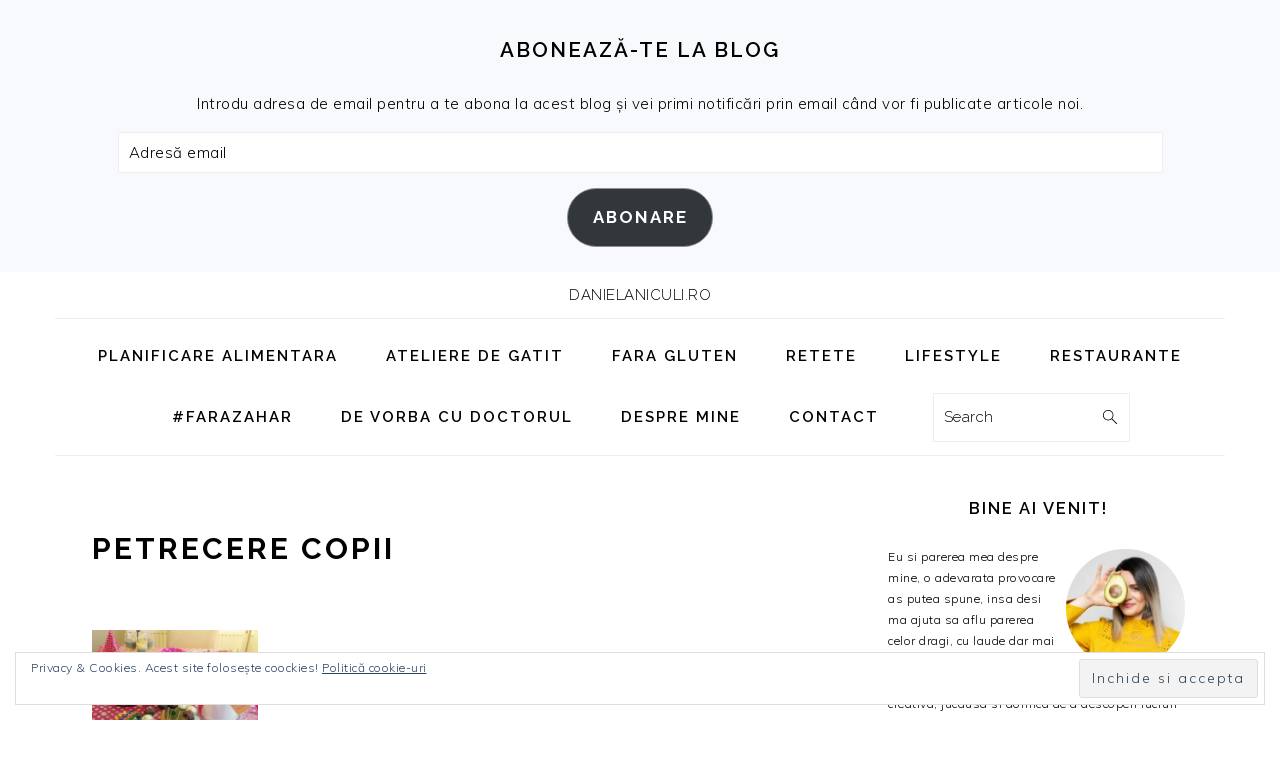

--- FILE ---
content_type: text/html; charset=UTF-8
request_url: https://danielaniculi.ro/tag/petrecere-copii/
body_size: 12245
content:
<!DOCTYPE html>
<html lang="ro-RO">
<head >
<meta charset="UTF-8" />
<meta name="viewport" content="width=device-width, initial-scale=1" />
<meta name='robots' content='index, follow, max-image-preview:large, max-snippet:-1, max-video-preview:-1' />
	<style>img:is([sizes="auto" i], [sizes^="auto," i]) { contain-intrinsic-size: 3000px 1500px }</style>
	
	<!-- This site is optimized with the Yoast SEO plugin v26.8 - https://yoast.com/product/yoast-seo-wordpress/ -->
	<title>petrecere copii Arhive - danielaniculi.ro</title>
	<link rel="canonical" href="https://danielaniculi.ro/tag/petrecere-copii/" />
	<meta property="og:locale" content="ro_RO" />
	<meta property="og:type" content="article" />
	<meta property="og:title" content="petrecere copii Arhive - danielaniculi.ro" />
	<meta property="og:url" content="https://danielaniculi.ro/tag/petrecere-copii/" />
	<meta property="og:site_name" content="danielaniculi.ro" />
	<meta name="twitter:card" content="summary_large_image" />
	<script type="application/ld+json" class="yoast-schema-graph">{"@context":"https://schema.org","@graph":[{"@type":"CollectionPage","@id":"https://danielaniculi.ro/tag/petrecere-copii/","url":"https://danielaniculi.ro/tag/petrecere-copii/","name":"petrecere copii Arhive - danielaniculi.ro","isPartOf":{"@id":"https://danielaniculi.ro/#website"},"primaryImageOfPage":{"@id":"https://danielaniculi.ro/tag/petrecere-copii/#primaryimage"},"image":{"@id":"https://danielaniculi.ro/tag/petrecere-copii/#primaryimage"},"thumbnailUrl":"https://danielaniculi.ro/wp-content/uploads/2016/04/IMG_6608.jpg","breadcrumb":{"@id":"https://danielaniculi.ro/tag/petrecere-copii/#breadcrumb"},"inLanguage":"ro-RO"},{"@type":"ImageObject","inLanguage":"ro-RO","@id":"https://danielaniculi.ro/tag/petrecere-copii/#primaryimage","url":"https://danielaniculi.ro/wp-content/uploads/2016/04/IMG_6608.jpg","contentUrl":"https://danielaniculi.ro/wp-content/uploads/2016/04/IMG_6608.jpg","width":1024,"height":1024,"caption":"petrecere"},{"@type":"BreadcrumbList","@id":"https://danielaniculi.ro/tag/petrecere-copii/#breadcrumb","itemListElement":[{"@type":"ListItem","position":1,"name":"Prima pagină","item":"https://danielaniculi.ro/"},{"@type":"ListItem","position":2,"name":"petrecere copii"}]},{"@type":"WebSite","@id":"https://danielaniculi.ro/#website","url":"https://danielaniculi.ro/","name":"danielaniculi.ro","description":"food for your soul","publisher":{"@id":"https://danielaniculi.ro/#organization"},"potentialAction":[{"@type":"SearchAction","target":{"@type":"EntryPoint","urlTemplate":"https://danielaniculi.ro/?s={search_term_string}"},"query-input":{"@type":"PropertyValueSpecification","valueRequired":true,"valueName":"search_term_string"}}],"inLanguage":"ro-RO"},{"@type":"Organization","@id":"https://danielaniculi.ro/#organization","name":"SC FOOD FOR YOUR SOUL SRL","url":"https://danielaniculi.ro/","logo":{"@type":"ImageObject","inLanguage":"ro-RO","@id":"https://danielaniculi.ro/#/schema/logo/image/","url":"https://danielaniculi.ro/wp-content/uploads/2017/11/400dpiLogo.png","contentUrl":"https://danielaniculi.ro/wp-content/uploads/2017/11/400dpiLogo.png","width":1695,"height":1024,"caption":"SC FOOD FOR YOUR SOUL SRL"},"image":{"@id":"https://danielaniculi.ro/#/schema/logo/image/"},"sameAs":["https://www.facebook.com/pages/Food-for-your-soul/1569029856707306","https://www.instagram.com/daniela_niculi_foodforyoursoul/"]}]}</script>
	<!-- / Yoast SEO plugin. -->


<link rel='dns-prefetch' href='//stats.wp.com' />
<link rel='dns-prefetch' href='//fonts.googleapis.com' />
<link rel='dns-prefetch' href='//widgets.wp.com' />
<link rel='dns-prefetch' href='//s0.wp.com' />
<link rel='dns-prefetch' href='//0.gravatar.com' />
<link rel='dns-prefetch' href='//1.gravatar.com' />
<link rel='dns-prefetch' href='//2.gravatar.com' />
<link rel="alternate" type="application/rss+xml" title="danielaniculi.ro &raquo; Flux" href="https://danielaniculi.ro/feed/" />
<link rel="alternate" type="application/rss+xml" title="danielaniculi.ro &raquo; Flux comentarii" href="https://danielaniculi.ro/comments/feed/" />
<link rel="alternate" type="application/rss+xml" title="danielaniculi.ro &raquo; Flux etichetă petrecere copii" href="https://danielaniculi.ro/tag/petrecere-copii/feed/" />
		<!-- This site uses the Google Analytics by ExactMetrics plugin v8.11.1 - Using Analytics tracking - https://www.exactmetrics.com/ -->
							<script src="//www.googletagmanager.com/gtag/js?id=G-G24TWSPYRV"  data-cfasync="false" data-wpfc-render="false" type="text/javascript" async></script>
			<script data-cfasync="false" data-wpfc-render="false" type="text/javascript">
				var em_version = '8.11.1';
				var em_track_user = true;
				var em_no_track_reason = '';
								var ExactMetricsDefaultLocations = {"page_location":"https:\/\/danielaniculi.ro\/tag\/petrecere-copii\/"};
								if ( typeof ExactMetricsPrivacyGuardFilter === 'function' ) {
					var ExactMetricsLocations = (typeof ExactMetricsExcludeQuery === 'object') ? ExactMetricsPrivacyGuardFilter( ExactMetricsExcludeQuery ) : ExactMetricsPrivacyGuardFilter( ExactMetricsDefaultLocations );
				} else {
					var ExactMetricsLocations = (typeof ExactMetricsExcludeQuery === 'object') ? ExactMetricsExcludeQuery : ExactMetricsDefaultLocations;
				}

								var disableStrs = [
										'ga-disable-G-G24TWSPYRV',
									];

				/* Function to detect opted out users */
				function __gtagTrackerIsOptedOut() {
					for (var index = 0; index < disableStrs.length; index++) {
						if (document.cookie.indexOf(disableStrs[index] + '=true') > -1) {
							return true;
						}
					}

					return false;
				}

				/* Disable tracking if the opt-out cookie exists. */
				if (__gtagTrackerIsOptedOut()) {
					for (var index = 0; index < disableStrs.length; index++) {
						window[disableStrs[index]] = true;
					}
				}

				/* Opt-out function */
				function __gtagTrackerOptout() {
					for (var index = 0; index < disableStrs.length; index++) {
						document.cookie = disableStrs[index] + '=true; expires=Thu, 31 Dec 2099 23:59:59 UTC; path=/';
						window[disableStrs[index]] = true;
					}
				}

				if ('undefined' === typeof gaOptout) {
					function gaOptout() {
						__gtagTrackerOptout();
					}
				}
								window.dataLayer = window.dataLayer || [];

				window.ExactMetricsDualTracker = {
					helpers: {},
					trackers: {},
				};
				if (em_track_user) {
					function __gtagDataLayer() {
						dataLayer.push(arguments);
					}

					function __gtagTracker(type, name, parameters) {
						if (!parameters) {
							parameters = {};
						}

						if (parameters.send_to) {
							__gtagDataLayer.apply(null, arguments);
							return;
						}

						if (type === 'event') {
														parameters.send_to = exactmetrics_frontend.v4_id;
							var hookName = name;
							if (typeof parameters['event_category'] !== 'undefined') {
								hookName = parameters['event_category'] + ':' + name;
							}

							if (typeof ExactMetricsDualTracker.trackers[hookName] !== 'undefined') {
								ExactMetricsDualTracker.trackers[hookName](parameters);
							} else {
								__gtagDataLayer('event', name, parameters);
							}
							
						} else {
							__gtagDataLayer.apply(null, arguments);
						}
					}

					__gtagTracker('js', new Date());
					__gtagTracker('set', {
						'developer_id.dNDMyYj': true,
											});
					if ( ExactMetricsLocations.page_location ) {
						__gtagTracker('set', ExactMetricsLocations);
					}
										__gtagTracker('config', 'G-G24TWSPYRV', {"forceSSL":"true"} );
										window.gtag = __gtagTracker;										(function () {
						/* https://developers.google.com/analytics/devguides/collection/analyticsjs/ */
						/* ga and __gaTracker compatibility shim. */
						var noopfn = function () {
							return null;
						};
						var newtracker = function () {
							return new Tracker();
						};
						var Tracker = function () {
							return null;
						};
						var p = Tracker.prototype;
						p.get = noopfn;
						p.set = noopfn;
						p.send = function () {
							var args = Array.prototype.slice.call(arguments);
							args.unshift('send');
							__gaTracker.apply(null, args);
						};
						var __gaTracker = function () {
							var len = arguments.length;
							if (len === 0) {
								return;
							}
							var f = arguments[len - 1];
							if (typeof f !== 'object' || f === null || typeof f.hitCallback !== 'function') {
								if ('send' === arguments[0]) {
									var hitConverted, hitObject = false, action;
									if ('event' === arguments[1]) {
										if ('undefined' !== typeof arguments[3]) {
											hitObject = {
												'eventAction': arguments[3],
												'eventCategory': arguments[2],
												'eventLabel': arguments[4],
												'value': arguments[5] ? arguments[5] : 1,
											}
										}
									}
									if ('pageview' === arguments[1]) {
										if ('undefined' !== typeof arguments[2]) {
											hitObject = {
												'eventAction': 'page_view',
												'page_path': arguments[2],
											}
										}
									}
									if (typeof arguments[2] === 'object') {
										hitObject = arguments[2];
									}
									if (typeof arguments[5] === 'object') {
										Object.assign(hitObject, arguments[5]);
									}
									if ('undefined' !== typeof arguments[1].hitType) {
										hitObject = arguments[1];
										if ('pageview' === hitObject.hitType) {
											hitObject.eventAction = 'page_view';
										}
									}
									if (hitObject) {
										action = 'timing' === arguments[1].hitType ? 'timing_complete' : hitObject.eventAction;
										hitConverted = mapArgs(hitObject);
										__gtagTracker('event', action, hitConverted);
									}
								}
								return;
							}

							function mapArgs(args) {
								var arg, hit = {};
								var gaMap = {
									'eventCategory': 'event_category',
									'eventAction': 'event_action',
									'eventLabel': 'event_label',
									'eventValue': 'event_value',
									'nonInteraction': 'non_interaction',
									'timingCategory': 'event_category',
									'timingVar': 'name',
									'timingValue': 'value',
									'timingLabel': 'event_label',
									'page': 'page_path',
									'location': 'page_location',
									'title': 'page_title',
									'referrer' : 'page_referrer',
								};
								for (arg in args) {
																		if (!(!args.hasOwnProperty(arg) || !gaMap.hasOwnProperty(arg))) {
										hit[gaMap[arg]] = args[arg];
									} else {
										hit[arg] = args[arg];
									}
								}
								return hit;
							}

							try {
								f.hitCallback();
							} catch (ex) {
							}
						};
						__gaTracker.create = newtracker;
						__gaTracker.getByName = newtracker;
						__gaTracker.getAll = function () {
							return [];
						};
						__gaTracker.remove = noopfn;
						__gaTracker.loaded = true;
						window['__gaTracker'] = __gaTracker;
					})();
									} else {
										console.log("");
					(function () {
						function __gtagTracker() {
							return null;
						}

						window['__gtagTracker'] = __gtagTracker;
						window['gtag'] = __gtagTracker;
					})();
									}
			</script>
							<!-- / Google Analytics by ExactMetrics -->
		
<link rel='stylesheet' id='foodie-pro-theme-css' href='https://danielaniculi.ro/wp-content/themes/foodie-pro/style.css?ver=4.4.0' type='text/css' media='all' />
<style id='foodie-pro-theme-inline-css' type='text/css'>
.button, button, .enews-widget input[type="submit"], a.more-link, .more-from-category a, .sidebar .button, .sidebar .more-from-category a{background:#efefef;}.button, button, .enews-widget input[type="submit"], a.more-link, .more-from-category a{border-color:#919191;color:#000000;}.button:hover, button:hover, .enews-widget input[type="submit"]:hover, a.more-link:hover, .more-from-category a:hover{background:#bfbfbf;}body, .site-description, .sidebar .featured-content .entry-title{font-family:"Muli","Helvetica Neue",sans-serif;font-size:15px;}.genesis-nav-menu{font-family:"Raleway","Helvetica Neue",sans-serif;font-weight:600;}h1, h2, h3, h4, h5, h6, .site-title, .entry-title, .widgettitle{font-family:"Raleway","Helvetica Neue",sans-serif;}.entry-title{font-family:"Raleway","Helvetica Neue",sans-serif;}.button, .button-secondary, button, input[type="button"], input[type="reset"], input[type="submit"], a.more-link, .more-from-category a{font-family:"Raleway","Helvetica Neue",sans-serif;}
</style>
<link rel='stylesheet' id='wp-block-library-css' href='https://danielaniculi.ro/wp-includes/css/dist/block-library/style.min.css?ver=6.8.3' type='text/css' media='all' />
<style id='classic-theme-styles-inline-css' type='text/css'>
/*! This file is auto-generated */
.wp-block-button__link{color:#fff;background-color:#32373c;border-radius:9999px;box-shadow:none;text-decoration:none;padding:calc(.667em + 2px) calc(1.333em + 2px);font-size:1.125em}.wp-block-file__button{background:#32373c;color:#fff;text-decoration:none}
</style>
<link rel='stylesheet' id='mediaelement-css' href='https://danielaniculi.ro/wp-includes/js/mediaelement/mediaelementplayer-legacy.min.css?ver=4.2.17' type='text/css' media='all' />
<link rel='stylesheet' id='wp-mediaelement-css' href='https://danielaniculi.ro/wp-includes/js/mediaelement/wp-mediaelement.min.css?ver=6.8.3' type='text/css' media='all' />
<style id='jetpack-sharing-buttons-style-inline-css' type='text/css'>
.jetpack-sharing-buttons__services-list{display:flex;flex-direction:row;flex-wrap:wrap;gap:0;list-style-type:none;margin:5px;padding:0}.jetpack-sharing-buttons__services-list.has-small-icon-size{font-size:12px}.jetpack-sharing-buttons__services-list.has-normal-icon-size{font-size:16px}.jetpack-sharing-buttons__services-list.has-large-icon-size{font-size:24px}.jetpack-sharing-buttons__services-list.has-huge-icon-size{font-size:36px}@media print{.jetpack-sharing-buttons__services-list{display:none!important}}.editor-styles-wrapper .wp-block-jetpack-sharing-buttons{gap:0;padding-inline-start:0}ul.jetpack-sharing-buttons__services-list.has-background{padding:1.25em 2.375em}
</style>
<style id='global-styles-inline-css' type='text/css'>
:root{--wp--preset--aspect-ratio--square: 1;--wp--preset--aspect-ratio--4-3: 4/3;--wp--preset--aspect-ratio--3-4: 3/4;--wp--preset--aspect-ratio--3-2: 3/2;--wp--preset--aspect-ratio--2-3: 2/3;--wp--preset--aspect-ratio--16-9: 16/9;--wp--preset--aspect-ratio--9-16: 9/16;--wp--preset--color--black: #000000;--wp--preset--color--cyan-bluish-gray: #abb8c3;--wp--preset--color--white: #ffffff;--wp--preset--color--pale-pink: #f78da7;--wp--preset--color--vivid-red: #cf2e2e;--wp--preset--color--luminous-vivid-orange: #ff6900;--wp--preset--color--luminous-vivid-amber: #fcb900;--wp--preset--color--light-green-cyan: #7bdcb5;--wp--preset--color--vivid-green-cyan: #00d084;--wp--preset--color--pale-cyan-blue: #8ed1fc;--wp--preset--color--vivid-cyan-blue: #0693e3;--wp--preset--color--vivid-purple: #9b51e0;--wp--preset--gradient--vivid-cyan-blue-to-vivid-purple: linear-gradient(135deg,rgba(6,147,227,1) 0%,rgb(155,81,224) 100%);--wp--preset--gradient--light-green-cyan-to-vivid-green-cyan: linear-gradient(135deg,rgb(122,220,180) 0%,rgb(0,208,130) 100%);--wp--preset--gradient--luminous-vivid-amber-to-luminous-vivid-orange: linear-gradient(135deg,rgba(252,185,0,1) 0%,rgba(255,105,0,1) 100%);--wp--preset--gradient--luminous-vivid-orange-to-vivid-red: linear-gradient(135deg,rgba(255,105,0,1) 0%,rgb(207,46,46) 100%);--wp--preset--gradient--very-light-gray-to-cyan-bluish-gray: linear-gradient(135deg,rgb(238,238,238) 0%,rgb(169,184,195) 100%);--wp--preset--gradient--cool-to-warm-spectrum: linear-gradient(135deg,rgb(74,234,220) 0%,rgb(151,120,209) 20%,rgb(207,42,186) 40%,rgb(238,44,130) 60%,rgb(251,105,98) 80%,rgb(254,248,76) 100%);--wp--preset--gradient--blush-light-purple: linear-gradient(135deg,rgb(255,206,236) 0%,rgb(152,150,240) 100%);--wp--preset--gradient--blush-bordeaux: linear-gradient(135deg,rgb(254,205,165) 0%,rgb(254,45,45) 50%,rgb(107,0,62) 100%);--wp--preset--gradient--luminous-dusk: linear-gradient(135deg,rgb(255,203,112) 0%,rgb(199,81,192) 50%,rgb(65,88,208) 100%);--wp--preset--gradient--pale-ocean: linear-gradient(135deg,rgb(255,245,203) 0%,rgb(182,227,212) 50%,rgb(51,167,181) 100%);--wp--preset--gradient--electric-grass: linear-gradient(135deg,rgb(202,248,128) 0%,rgb(113,206,126) 100%);--wp--preset--gradient--midnight: linear-gradient(135deg,rgb(2,3,129) 0%,rgb(40,116,252) 100%);--wp--preset--font-size--small: 13px;--wp--preset--font-size--medium: 20px;--wp--preset--font-size--large: 36px;--wp--preset--font-size--x-large: 42px;--wp--preset--spacing--20: 0.44rem;--wp--preset--spacing--30: 0.67rem;--wp--preset--spacing--40: 1rem;--wp--preset--spacing--50: 1.5rem;--wp--preset--spacing--60: 2.25rem;--wp--preset--spacing--70: 3.38rem;--wp--preset--spacing--80: 5.06rem;--wp--preset--shadow--natural: 6px 6px 9px rgba(0, 0, 0, 0.2);--wp--preset--shadow--deep: 12px 12px 50px rgba(0, 0, 0, 0.4);--wp--preset--shadow--sharp: 6px 6px 0px rgba(0, 0, 0, 0.2);--wp--preset--shadow--outlined: 6px 6px 0px -3px rgba(255, 255, 255, 1), 6px 6px rgba(0, 0, 0, 1);--wp--preset--shadow--crisp: 6px 6px 0px rgba(0, 0, 0, 1);}:where(.is-layout-flex){gap: 0.5em;}:where(.is-layout-grid){gap: 0.5em;}body .is-layout-flex{display: flex;}.is-layout-flex{flex-wrap: wrap;align-items: center;}.is-layout-flex > :is(*, div){margin: 0;}body .is-layout-grid{display: grid;}.is-layout-grid > :is(*, div){margin: 0;}:where(.wp-block-columns.is-layout-flex){gap: 2em;}:where(.wp-block-columns.is-layout-grid){gap: 2em;}:where(.wp-block-post-template.is-layout-flex){gap: 1.25em;}:where(.wp-block-post-template.is-layout-grid){gap: 1.25em;}.has-black-color{color: var(--wp--preset--color--black) !important;}.has-cyan-bluish-gray-color{color: var(--wp--preset--color--cyan-bluish-gray) !important;}.has-white-color{color: var(--wp--preset--color--white) !important;}.has-pale-pink-color{color: var(--wp--preset--color--pale-pink) !important;}.has-vivid-red-color{color: var(--wp--preset--color--vivid-red) !important;}.has-luminous-vivid-orange-color{color: var(--wp--preset--color--luminous-vivid-orange) !important;}.has-luminous-vivid-amber-color{color: var(--wp--preset--color--luminous-vivid-amber) !important;}.has-light-green-cyan-color{color: var(--wp--preset--color--light-green-cyan) !important;}.has-vivid-green-cyan-color{color: var(--wp--preset--color--vivid-green-cyan) !important;}.has-pale-cyan-blue-color{color: var(--wp--preset--color--pale-cyan-blue) !important;}.has-vivid-cyan-blue-color{color: var(--wp--preset--color--vivid-cyan-blue) !important;}.has-vivid-purple-color{color: var(--wp--preset--color--vivid-purple) !important;}.has-black-background-color{background-color: var(--wp--preset--color--black) !important;}.has-cyan-bluish-gray-background-color{background-color: var(--wp--preset--color--cyan-bluish-gray) !important;}.has-white-background-color{background-color: var(--wp--preset--color--white) !important;}.has-pale-pink-background-color{background-color: var(--wp--preset--color--pale-pink) !important;}.has-vivid-red-background-color{background-color: var(--wp--preset--color--vivid-red) !important;}.has-luminous-vivid-orange-background-color{background-color: var(--wp--preset--color--luminous-vivid-orange) !important;}.has-luminous-vivid-amber-background-color{background-color: var(--wp--preset--color--luminous-vivid-amber) !important;}.has-light-green-cyan-background-color{background-color: var(--wp--preset--color--light-green-cyan) !important;}.has-vivid-green-cyan-background-color{background-color: var(--wp--preset--color--vivid-green-cyan) !important;}.has-pale-cyan-blue-background-color{background-color: var(--wp--preset--color--pale-cyan-blue) !important;}.has-vivid-cyan-blue-background-color{background-color: var(--wp--preset--color--vivid-cyan-blue) !important;}.has-vivid-purple-background-color{background-color: var(--wp--preset--color--vivid-purple) !important;}.has-black-border-color{border-color: var(--wp--preset--color--black) !important;}.has-cyan-bluish-gray-border-color{border-color: var(--wp--preset--color--cyan-bluish-gray) !important;}.has-white-border-color{border-color: var(--wp--preset--color--white) !important;}.has-pale-pink-border-color{border-color: var(--wp--preset--color--pale-pink) !important;}.has-vivid-red-border-color{border-color: var(--wp--preset--color--vivid-red) !important;}.has-luminous-vivid-orange-border-color{border-color: var(--wp--preset--color--luminous-vivid-orange) !important;}.has-luminous-vivid-amber-border-color{border-color: var(--wp--preset--color--luminous-vivid-amber) !important;}.has-light-green-cyan-border-color{border-color: var(--wp--preset--color--light-green-cyan) !important;}.has-vivid-green-cyan-border-color{border-color: var(--wp--preset--color--vivid-green-cyan) !important;}.has-pale-cyan-blue-border-color{border-color: var(--wp--preset--color--pale-cyan-blue) !important;}.has-vivid-cyan-blue-border-color{border-color: var(--wp--preset--color--vivid-cyan-blue) !important;}.has-vivid-purple-border-color{border-color: var(--wp--preset--color--vivid-purple) !important;}.has-vivid-cyan-blue-to-vivid-purple-gradient-background{background: var(--wp--preset--gradient--vivid-cyan-blue-to-vivid-purple) !important;}.has-light-green-cyan-to-vivid-green-cyan-gradient-background{background: var(--wp--preset--gradient--light-green-cyan-to-vivid-green-cyan) !important;}.has-luminous-vivid-amber-to-luminous-vivid-orange-gradient-background{background: var(--wp--preset--gradient--luminous-vivid-amber-to-luminous-vivid-orange) !important;}.has-luminous-vivid-orange-to-vivid-red-gradient-background{background: var(--wp--preset--gradient--luminous-vivid-orange-to-vivid-red) !important;}.has-very-light-gray-to-cyan-bluish-gray-gradient-background{background: var(--wp--preset--gradient--very-light-gray-to-cyan-bluish-gray) !important;}.has-cool-to-warm-spectrum-gradient-background{background: var(--wp--preset--gradient--cool-to-warm-spectrum) !important;}.has-blush-light-purple-gradient-background{background: var(--wp--preset--gradient--blush-light-purple) !important;}.has-blush-bordeaux-gradient-background{background: var(--wp--preset--gradient--blush-bordeaux) !important;}.has-luminous-dusk-gradient-background{background: var(--wp--preset--gradient--luminous-dusk) !important;}.has-pale-ocean-gradient-background{background: var(--wp--preset--gradient--pale-ocean) !important;}.has-electric-grass-gradient-background{background: var(--wp--preset--gradient--electric-grass) !important;}.has-midnight-gradient-background{background: var(--wp--preset--gradient--midnight) !important;}.has-small-font-size{font-size: var(--wp--preset--font-size--small) !important;}.has-medium-font-size{font-size: var(--wp--preset--font-size--medium) !important;}.has-large-font-size{font-size: var(--wp--preset--font-size--large) !important;}.has-x-large-font-size{font-size: var(--wp--preset--font-size--x-large) !important;}
:where(.wp-block-post-template.is-layout-flex){gap: 1.25em;}:where(.wp-block-post-template.is-layout-grid){gap: 1.25em;}
:where(.wp-block-columns.is-layout-flex){gap: 2em;}:where(.wp-block-columns.is-layout-grid){gap: 2em;}
:root :where(.wp-block-pullquote){font-size: 1.5em;line-height: 1.6;}
</style>
<link rel='stylesheet' id='google-fonts-css' href='//fonts.googleapis.com/css?family=Muli%3Aregular%2Citalic%2C300%2C300italic%7CRaleway%3Aregular%2C700%2C200%2C300%2C600%2C900%26subset%3Dlatin%2C&#038;ver=4.4.0&#038;display=swap' type='text/css' media='all' />
<link rel='stylesheet' id='jetpack_likes-css' href='https://danielaniculi.ro/wp-content/plugins/jetpack/modules/likes/style.css?ver=15.4' type='text/css' media='all' />
<link rel='stylesheet' id='simple-social-icons-font-css' href='https://danielaniculi.ro/wp-content/plugins/simple-social-icons/css/style.css?ver=4.0.0' type='text/css' media='all' />
<link rel='stylesheet' id='jetpack-subscriptions-css' href='https://danielaniculi.ro/wp-content/plugins/jetpack/_inc/build/subscriptions/subscriptions.min.css?ver=15.4' type='text/css' media='all' />
<link rel='stylesheet' id='wp-featherlight-css' href='https://danielaniculi.ro/wp-content/plugins/wp-featherlight/css/wp-featherlight.min.css?ver=1.3.4' type='text/css' media='all' />
<script type="text/javascript" src="https://danielaniculi.ro/wp-content/plugins/google-analytics-dashboard-for-wp/assets/js/frontend-gtag.min.js?ver=8.11.1" id="exactmetrics-frontend-script-js" async="async" data-wp-strategy="async"></script>
<script data-cfasync="false" data-wpfc-render="false" type="text/javascript" id='exactmetrics-frontend-script-js-extra'>/* <![CDATA[ */
var exactmetrics_frontend = {"js_events_tracking":"true","download_extensions":"zip,mp3,mpeg,pdf,docx,pptx,xlsx,rar","inbound_paths":"[{\"path\":\"\\\/go\\\/\",\"label\":\"affiliate\"},{\"path\":\"\\\/recommend\\\/\",\"label\":\"affiliate\"}]","home_url":"https:\/\/danielaniculi.ro","hash_tracking":"false","v4_id":"G-G24TWSPYRV"};/* ]]> */
</script>
<script type="text/javascript" src="https://danielaniculi.ro/wp-includes/js/jquery/jquery.min.js?ver=3.7.1" id="jquery-core-js"></script>
<script type="text/javascript" src="https://danielaniculi.ro/wp-includes/js/jquery/jquery-migrate.min.js?ver=3.4.1" id="jquery-migrate-js"></script>
<link rel="https://api.w.org/" href="https://danielaniculi.ro/wp-json/" /><link rel="alternate" title="JSON" type="application/json" href="https://danielaniculi.ro/wp-json/wp/v2/tags/1321" /><link rel="EditURI" type="application/rsd+xml" title="RSD" href="https://danielaniculi.ro/xmlrpc.php?rsd" />
<meta name="generator" content="WordPress 6.8.3" />
	<style>img#wpstats{display:none}</style>
		<link rel="icon" href="https://danielaniculi.ro/wp-content/uploads/2022/01/cropped-1611Logo-32x32.png" sizes="32x32" />
<link rel="icon" href="https://danielaniculi.ro/wp-content/uploads/2022/01/cropped-1611Logo-192x192.png" sizes="192x192" />
<link rel="apple-touch-icon" href="https://danielaniculi.ro/wp-content/uploads/2022/01/cropped-1611Logo-180x180.png" />
<meta name="msapplication-TileImage" content="https://danielaniculi.ro/wp-content/uploads/2022/01/cropped-1611Logo-270x270.png" />
</head>
<body class="archive tag tag-petrecere-copii tag-1321 wp-theme-genesis wp-child-theme-foodie-pro wp-featherlight-captions custom-header header-full-width content-sidebar genesis-breadcrumbs-hidden genesis-footer-widgets-visible foodie-pro"><div id="before-header" class="before-header"><section id="blog_subscription-21" class="widget widget_blog_subscription jetpack_subscription_widget"><div class="widget-wrap"><h3 class="widgettitle widget-title">Abonează-te la blog</h3>

			<div class="wp-block-jetpack-subscriptions__container">
			<form action="#" method="post" accept-charset="utf-8" id="subscribe-blog-blog_subscription-21"
				data-blog="109198580"
				data-post_access_level="everybody" >
									<div id="subscribe-text"><p>Introdu adresa de email pentru a te abona la acest blog și vei primi notificări prin email când vor fi publicate articole noi.</p>
</div>
										<p id="subscribe-email">
						<label id="jetpack-subscribe-label"
							class="screen-reader-text"
							for="subscribe-field-blog_subscription-21">
							Adresă email						</label>
						<input type="email" name="email" autocomplete="email" required="required"
																					value=""
							id="subscribe-field-blog_subscription-21"
							placeholder="Adresă email"
						/>
					</p>

					<p id="subscribe-submit"
											>
						<input type="hidden" name="action" value="subscribe"/>
						<input type="hidden" name="source" value="https://danielaniculi.ro/tag/petrecere-copii/"/>
						<input type="hidden" name="sub-type" value="widget"/>
						<input type="hidden" name="redirect_fragment" value="subscribe-blog-blog_subscription-21"/>
						<input type="hidden" id="_wpnonce" name="_wpnonce" value="aa46de5612" /><input type="hidden" name="_wp_http_referer" value="/tag/petrecere-copii/" />						<button type="submit"
															class="wp-block-button__link"
																					name="jetpack_subscriptions_widget"
						>
							Abonare						</button>
					</p>
							</form>
						</div>
			
</div></section>
</div> <!-- end .before-header --><div class="site-container"><ul class="genesis-skip-link"><li><a href="#genesis-nav-primary" class="screen-reader-shortcut"> Skip to primary navigation</a></li><li><a href="#genesis-content" class="screen-reader-shortcut"> Skip to main content</a></li><li><a href="#genesis-sidebar-primary" class="screen-reader-shortcut"> Skip to primary sidebar</a></li><li><a href="#genesis-footer-widgets" class="screen-reader-shortcut"> Skip to footer</a></li></ul><header class="site-header"><div class="wrap"><div class="title-area"><div class="site-title"><a href="https://danielaniculi.ro/">danielaniculi.ro</a></div></div></div></header><nav class="nav-primary" aria-label="Main" id="genesis-nav-primary"><div class="wrap"><ul id="menu-ffys2" class="menu genesis-nav-menu menu-primary"><li id="menu-item-17550" class="menu-item menu-item-type-taxonomy menu-item-object-category menu-item-17550"><a href="https://danielaniculi.ro/category/planificare-alimentara/"><span >PLANIFICARE ALIMENTARA</span></a></li>
<li id="menu-item-14162" class="menu-item menu-item-type-taxonomy menu-item-object-category menu-item-14162"><a href="https://danielaniculi.ro/category/ateliere-de-gatit/"><span >ATELIERE DE GATIT</span></a></li>
<li id="menu-item-16302" class="menu-item menu-item-type-taxonomy menu-item-object-category menu-item-16302"><a href="https://danielaniculi.ro/category/retete-fara-gluten/"><span >FARA GLUTEN</span></a></li>
<li id="menu-item-12490" class="menu-item menu-item-type-post_type menu-item-object-page menu-item-has-children menu-item-12490"><a href="https://danielaniculi.ro/recipes/"><span >RETETE</span></a>
<ul class="sub-menu">
	<li id="menu-item-8864" class="menu-item menu-item-type-taxonomy menu-item-object-category menu-item-8864"><a href="https://danielaniculi.ro/category/lunchbox-ideas-tucemanancilabirou/"><span >#TUCEMANANCILABIROU</span></a></li>
	<li id="menu-item-11221" class="menu-item menu-item-type-taxonomy menu-item-object-category menu-item-11221"><a href="https://danielaniculi.ro/category/30-de-minute/"><span >30 DE MINUTE</span></a></li>
	<li id="menu-item-8858" class="menu-item menu-item-type-taxonomy menu-item-object-category menu-item-8858"><a href="https://danielaniculi.ro/category/aperitive/"><span >ANTREURI</span></a></li>
	<li id="menu-item-8859" class="menu-item menu-item-type-taxonomy menu-item-object-category menu-item-8859"><a href="https://danielaniculi.ro/category/retete-mic-dejun/"><span >MIC DEJUN</span></a></li>
	<li id="menu-item-8860" class="menu-item menu-item-type-taxonomy menu-item-object-category menu-item-8860"><a href="https://danielaniculi.ro/category/deserturi/"><span >DESERT</span></a></li>
	<li id="menu-item-8861" class="menu-item menu-item-type-taxonomy menu-item-object-category menu-item-8861"><a href="https://danielaniculi.ro/category/bauturi/"><span >BAUTURI</span></a></li>
	<li id="menu-item-8862" class="menu-item menu-item-type-taxonomy menu-item-object-category menu-item-8862"><a href="https://danielaniculi.ro/category/peste-si-fructe-de-mare/"><span >PESTE &#038; FRUCTE DE MARE</span></a></li>
	<li id="menu-item-8863" class="menu-item menu-item-type-taxonomy menu-item-object-category menu-item-8863"><a href="https://danielaniculi.ro/category/low-carb/"><span >LOW CARB</span></a></li>
	<li id="menu-item-8865" class="menu-item menu-item-type-taxonomy menu-item-object-category menu-item-8865"><a href="https://danielaniculi.ro/category/main/"><span >FELURI PRINCIPALE</span></a></li>
	<li id="menu-item-8866" class="menu-item menu-item-type-taxonomy menu-item-object-category menu-item-8866"><a href="https://danielaniculi.ro/category/retete-raw-vegan/"><span >VEGAN</span></a></li>
	<li id="menu-item-8867" class="menu-item menu-item-type-taxonomy menu-item-object-category menu-item-8867"><a href="https://danielaniculi.ro/category/salate/"><span >SALATE</span></a></li>
	<li id="menu-item-8869" class="menu-item menu-item-type-taxonomy menu-item-object-category menu-item-8869"><a href="https://danielaniculi.ro/category/supe/"><span >SUPE &#038; CIORBE</span></a></li>
</ul>
</li>
<li id="menu-item-4384" class="menu-item menu-item-type-taxonomy menu-item-object-category menu-item-4384"><a href="https://danielaniculi.ro/category/lifestyle/"><span >LIFESTYLE</span></a></li>
<li id="menu-item-8911" class="menu-item menu-item-type-taxonomy menu-item-object-category menu-item-8911"><a href="https://danielaniculi.ro/category/restaurants/"><span >RESTAURANTE</span></a></li>
<li id="menu-item-10507" class="menu-item menu-item-type-taxonomy menu-item-object-category menu-item-10507"><a href="https://danielaniculi.ro/category/jurnal-dieta-fara-zahar/" title="JURNAL FĂRĂ ZAHĂR ADĂUGAT"><span >#FARAZAHAR</span></a></li>
<li id="menu-item-15801" class="menu-item menu-item-type-taxonomy menu-item-object-category menu-item-15801"><a href="https://danielaniculi.ro/category/de-vorba-cu-doctorul/"><span >DE VORBA CU DOCTORUL</span></a></li>
<li id="menu-item-4380" class="menu-item menu-item-type-post_type menu-item-object-page menu-item-4380"><a href="https://danielaniculi.ro/despre-mine-2/"><span >DESPRE MINE</span></a></li>
<li id="menu-item-9016" class="menu-item menu-item-type-post_type menu-item-object-page menu-item-9016"><a href="https://danielaniculi.ro/despre-mine-2/contact-daniela-niculi/"><span >CONTACT</span></a></li>
<li id="foodie-search" class="foodie-search menu-item"><form class="search-form" method="get" action="https://danielaniculi.ro/" role="search"><label class="search-form-label screen-reader-text" for="searchform-1">Search</label><input class="search-form-input" type="search" name="s" id="searchform-1" placeholder="Search"><input class="search-form-submit" type="submit" value="Căutare"><meta content="https://danielaniculi.ro/?s={s}"></form></li></ul></div></nav><div class="site-inner"><div class="content-sidebar-wrap"><main class="content" id="genesis-content"><div class="archive-description taxonomy-archive-description taxonomy-description"><h1 class="archive-title">petrecere copii</h1></div><article class="simple-grid one-fourth odd first post-5822 post type-post status-publish format-standard has-post-thumbnail category-acasa category-lifestyle tag-accesorii-petrecere tag-cum-sa-organizezi-o-zi-de-nastere-acasa tag-flori-vesele tag-idei-organizare-peterecere tag-idei-petrecere-fetite tag-organizeaza-petrecerea-copilului-acasa tag-petrecere-copii tag-petrecerea-copilului-tau entry" aria-label="Cum sa organizezi acasa o super petrecere pentru copilul tau?"><header class="entry-header"><a class="entry-image-link" href="https://danielaniculi.ro/2016/04/24/cum-sa-organizezi-acasa-o-super-petrecere-pentru-copilul-tau/" aria-hidden="true" tabindex="-1"><img width="340" height="450" src="https://danielaniculi.ro/wp-content/uploads/2016/04/IMG_6608-340x450.jpg" class="post-image entry-image" alt="petrecere" decoding="async" srcset="https://danielaniculi.ro/wp-content/uploads/2016/04/IMG_6608-340x450.jpg 340w, https://danielaniculi.ro/wp-content/uploads/2016/04/IMG_6608-680x900.jpg 680w" sizes="(max-width: 340px) 100vw, 340px" /></a><h2 class="entry-title"><a class="entry-title-link" rel="bookmark" href="https://danielaniculi.ro/2016/04/24/cum-sa-organizezi-acasa-o-super-petrecere-pentru-copilul-tau/">Cum sa organizezi acasa o super petrecere pentru copilul tau?</a></h2>
</header><div class="entry-content"></div><footer class="entry-footer"></footer></article></main><aside class="sidebar sidebar-primary widget-area" role="complementary" aria-label="Bara principală" id="genesis-sidebar-primary"><h2 class="genesis-sidebar-title screen-reader-text">Bara principală</h2><section id="user-profile-2" class="widget user-profile"><div class="widget-wrap"><h3 class="widgettitle widget-title">Bine ai venit!</h3>
<p><span class="alignright"><img alt='' src='https://secure.gravatar.com/avatar/6f211a88660d633cde142f22e259365c48b6427e97850c09cca48cfcceeb80e3?s=125&#038;d=mm&#038;r=g' srcset='https://secure.gravatar.com/avatar/6f211a88660d633cde142f22e259365c48b6427e97850c09cca48cfcceeb80e3?s=250&#038;d=mm&#038;r=g 2x' class='avatar avatar-125 photo' height='125' width='125' loading='lazy' decoding='async'/></span>Eu si parerea mea despre mine, o adevarata provocare as putea spune, insa desi ma ajuta sa aflu parerea celor dragi, cu laude dar mai ales critici, am sa spun in cuvinte simple, ca sunt in ton cu acest blog, creativa, jucausa si dornica de a descoperi lucruri noi permanent, dar mai ales sa scriu despre mancare si sa descopar alternative sanatoase. <a class="pagelink" href="https://danielaniculi.ro/despre-mine-2/">Read More…</a></p>
</div></section>
<section id="media_image-17" class="widget widget_media_image"><div class="widget-wrap"><img width="300" height="181" src="https://danielaniculi.ro/wp-content/uploads/2021/03/400dpiLogo-300x181.jpg" class="image wp-image-17545  attachment-medium size-medium" alt="" style="max-width: 100%; height: auto;" decoding="async" loading="lazy" srcset="https://danielaniculi.ro/wp-content/uploads/2021/03/400dpiLogo-300x181.jpg 300w, https://danielaniculi.ro/wp-content/uploads/2021/03/400dpiLogo-1200x725.jpg 1200w, https://danielaniculi.ro/wp-content/uploads/2021/03/400dpiLogo-100x60.jpg 100w, https://danielaniculi.ro/wp-content/uploads/2021/03/400dpiLogo-1536x928.jpg 1536w, https://danielaniculi.ro/wp-content/uploads/2021/03/400dpiLogo-2048x1237.jpg 2048w" sizes="auto, (max-width: 300px) 100vw, 300px" /></div></section>
<section id="search-16" class="widget widget_search"><div class="widget-wrap"><form class="search-form" method="get" action="https://danielaniculi.ro/" role="search"><label class="search-form-label screen-reader-text" for="searchform-2">Search</label><input class="search-form-input" type="search" name="s" id="searchform-2" placeholder="Search"><input class="search-form-submit" type="submit" value="Căutare"><meta content="https://danielaniculi.ro/?s={s}"></form></div></section>
<section id="media_image-15" class="widget widget_media_image"><div class="widget-wrap"><h3 class="widgettitle widget-title">DESPRE MINE:</h3>
<div style="width: 543px" class="wp-caption alignnone"><a href="https://danielaniculi.ro/despre-mine-2/"><img width="533" height="800" src="https://danielaniculi.ro/wp-content/uploads/2022/01/DSC06917-533x800.jpg" class="image wp-image-18860  attachment-large size-large" alt="Food for your soul by Daniela Niculi" style="max-width: 100%; height: auto;" title="DESPRE MINE:" decoding="async" loading="lazy" srcset="https://danielaniculi.ro/wp-content/uploads/2022/01/DSC06917-533x800.jpg 533w, https://danielaniculi.ro/wp-content/uploads/2022/01/DSC06917-187x280.jpg 187w, https://danielaniculi.ro/wp-content/uploads/2022/01/DSC06917-67x100.jpg 67w, https://danielaniculi.ro/wp-content/uploads/2022/01/DSC06917-1024x1536.jpg 1024w, https://danielaniculi.ro/wp-content/uploads/2022/01/DSC06917-1365x2048.jpg 1365w, https://danielaniculi.ro/wp-content/uploads/2022/01/DSC06917-scaled.jpg 1707w" sizes="auto, (max-width: 533px) 100vw, 533px" /></a><p class="wp-caption-text">Food for your soul by Daniela Niculi</p></div></div></section>
<section id="eu_cookie_law_widget-3" class="widget widget_eu_cookie_law_widget"><div class="widget-wrap">
<div
	class="hide-on-button"
	data-hide-timeout="15"
	data-consent-expiration="360"
	id="eu-cookie-law"
>
	<form method="post" id="jetpack-eu-cookie-law-form">
		<input type="submit" value="Inchide si accepta" class="accept" />
	</form>

	Privacy &amp; Cookies. Acest site folosește coockies!
		<a href="https://danielaniculi.ro/termeni-si-conditii/" rel="">
		Politică cookie-uri	</a>
</div>
</div></section>
<section id="categories-3" class="widget widget_categories"><div class="widget-wrap"><h3 class="widgettitle widget-title">MENIU</h3>

			<ul>
					<li class="cat-item cat-item-4007"><a href="https://danielaniculi.ro/category/jurnaldecalatorieculinara/">#JurnalDeCălătorieCulinară</a> (5)
</li>
	<li class="cat-item cat-item-1211"><a href="https://danielaniculi.ro/category/lunchbox-ideas-tucemanancilabirou/">#tucemanancilabirou</a> (166)
</li>
	<li class="cat-item cat-item-2781"><a href="https://danielaniculi.ro/category/30-de-minute/">30 DE MINUTE</a> (169)
</li>
	<li class="cat-item cat-item-3"><a href="https://danielaniculi.ro/category/aperitive/">APPETIZER</a> (114)
</li>
	<li class="cat-item cat-item-3496"><a href="https://danielaniculi.ro/category/ateliere-de-gatit/">ATELIERE DE GATIT</a> (9)
</li>
	<li class="cat-item cat-item-10"><a href="https://danielaniculi.ro/category/retete-mic-dejun/">BREAKFAST</a> (142)
</li>
	<li class="cat-item cat-item-3900"><a href="https://danielaniculi.ro/category/de-vorba-cu-doctorul/">DE VORBA CU DOCTORUL</a> (2)
</li>
	<li class="cat-item cat-item-6"><a href="https://danielaniculi.ro/category/deserturi/">DESSERT</a> (232)
</li>
	<li class="cat-item cat-item-5"><a href="https://danielaniculi.ro/category/bauturi/">DRINKS</a> (29)
</li>
	<li class="cat-item cat-item-4046"><a href="https://danielaniculi.ro/category/retete-fara-gluten/">FARA GLUTEN</a> (31)
</li>
	<li class="cat-item cat-item-11"><a href="https://danielaniculi.ro/category/peste-si-fructe-de-mare/">FISH &amp; SEA FOOD</a> (37)
</li>
	<li class="cat-item cat-item-8"><a href="https://danielaniculi.ro/category/food/">FOOD</a> (645)
</li>
	<li class="cat-item cat-item-2"><a href="https://danielaniculi.ro/category/acasa/">HOME</a> (910)
</li>
	<li class="cat-item cat-item-2603"><a href="https://danielaniculi.ro/category/jurnal-dieta-fara-zahar/">JURNAL FĂRĂ ZAHĂR ADĂUGAT</a> (168)
</li>
	<li class="cat-item cat-item-4"><a href="https://danielaniculi.ro/category/lifestyle/">LIFESTYLE</a> (244)
</li>
	<li class="cat-item cat-item-9"><a href="https://danielaniculi.ro/category/low-carb/">LOW CARB</a> (103)
</li>
	<li class="cat-item cat-item-7"><a href="https://danielaniculi.ro/category/main/">MAIN</a> (183)
</li>
	<li class="cat-item cat-item-4187"><a href="https://danielaniculi.ro/category/planificare-alimentara/">PLANIFICARE ALIMENTARA</a> (57)
</li>
	<li class="cat-item cat-item-12"><a href="https://danielaniculi.ro/category/retete-raw-vegan/">RAW VEGAN</a> (107)
</li>
	<li class="cat-item cat-item-1666"><a href="https://danielaniculi.ro/category/restaurants/">RESTAURANTS</a> (41)
</li>
	<li class="cat-item cat-item-13"><a href="https://danielaniculi.ro/category/salate/">SALAD</a> (55)
</li>
	<li class="cat-item cat-item-14"><a href="https://danielaniculi.ro/category/smoothie/">SMOOTHIE</a> (17)
</li>
	<li class="cat-item cat-item-15"><a href="https://danielaniculi.ro/category/supe/">SOUP</a> (49)
</li>
			</ul>

			</div></section>
</aside></div></div><div class="footer-widgets" id="genesis-footer-widgets"><h2 class="genesis-sidebar-title screen-reader-text">Footer</h2><div class="wrap"><div class="widget-area footer-widgets-2 footer-widget-area"><section id="simple-social-icons-11" class="widget simple-social-icons"><div class="widget-wrap"><ul class="aligncenter"><li class="ssi-facebook"><a href="https://www.facebook.com/pages/Food-for-your-soul/1569029856707306" ><svg role="img" class="social-facebook" aria-labelledby="social-facebook-11"><title id="social-facebook-11">Facebook</title><use xlink:href="https://danielaniculi.ro/wp-content/plugins/simple-social-icons/symbol-defs.svg#social-facebook"></use></svg></a></li><li class="ssi-instagram"><a href="https://www.instagram.com/daniela_niculi/" ><svg role="img" class="social-instagram" aria-labelledby="social-instagram-11"><title id="social-instagram-11">Instagram</title><use xlink:href="https://danielaniculi.ro/wp-content/plugins/simple-social-icons/symbol-defs.svg#social-instagram"></use></svg></a></li><li class="ssi-pinterest"><a href="https://www.pinterest.com/danielaniculi"><svg role="img" class="social-pinterest" aria-labelledby="social-pinterest-11"><title id="social-pinterest-11">Pinterest</title><use xlink:href="https://danielaniculi.ro/wp-content/plugins/simple-social-icons/symbol-defs.svg#social-pinterest"></use></svg></a></li></ul></div></section>
<section id="user-profile-3" class="widget user-profile"><div class="widget-wrap"><h3 class="widgettitle widget-title">Disclaimer</h3>
<p><span class="alignleft"><img alt='' src='https://secure.gravatar.com/avatar/6f211a88660d633cde142f22e259365c48b6427e97850c09cca48cfcceeb80e3?s=85&#038;d=mm&#038;r=g' srcset='https://secure.gravatar.com/avatar/6f211a88660d633cde142f22e259365c48b6427e97850c09cca48cfcceeb80e3?s=170&#038;d=mm&#038;r=g 2x' class='avatar avatar-85 photo' height='85' width='85' loading='lazy' decoding='async'/></span>Mă bucur că ai ajuns pe acest blog și că te interesează rețetele mai light, rețete simple și rapide ce pot fi gătite de oricine. Am susținut și promovat o alimentație echilibrată încă de la început, am pus bazele proiectului ”Tu ce mănânci la birou” și timp de 60 de zile am prezentat meniuri ”Fără zahăr adăugat”, însă acest blog este unul bazat pe o experiență personală și fiecare schimbare pe care am făcut-o în stilul meu de viață a fost una cu care eu am rezonat și cu care organismul meu s-a simțit foarte bine.<br />
Niciun articol de pe blog nu are intenția de a diagnostica, trata sau vindeca vreo afecțiune medicală. Fiecare problemă de sănătate cu care vă confruntați necesită analiza unui medic specialist. Blogul oferă doar impresiile despre schimbările prin care eu am trecut! Nu sunt responsabilă pentru nicio decizie pe care o luați pentru voi, citind postările de pe blogul meu! ! <a class="pagelink" href="https://danielaniculi.ro/disclaimer/">Read More…</a></p>
</div></section>
</div><div class="widget-area footer-widgets-3 footer-widget-area"><section id="user-profile-5" class="widget user-profile"><div class="widget-wrap"><h3 class="widgettitle widget-title">CONFIDENTIALITATE</h3>
<p><span class="alignleft"><img alt='' src='https://secure.gravatar.com/avatar/6f211a88660d633cde142f22e259365c48b6427e97850c09cca48cfcceeb80e3?s=85&#038;d=mm&#038;r=g' srcset='https://secure.gravatar.com/avatar/6f211a88660d633cde142f22e259365c48b6427e97850c09cca48cfcceeb80e3?s=170&#038;d=mm&#038;r=g 2x' class='avatar avatar-85 photo' height='85' width='85' loading='lazy' decoding='async'/></span>Dată fiind modificarea legislației vreau sa ma asigur ca GDPR, care se aplica din 25 Mai 2018, este respectat si iti aduc la cunostinta detalii despre prelucrarea datelor cu caracter personal, de către https://danielaniculi.ro, SC FOOD FOR YOUR SOUL SRL. <a class="pagelink" href="https://danielaniculi.ro/termeni-si-conditii/">Read More…</a></p>
</div></section>
</div><div class="widget-area footer-widgets-4 footer-widget-area"><section id="blog_subscription-23" class="widget widget_blog_subscription jetpack_subscription_widget"><div class="widget-wrap"><h3 class="widgettitle widget-title">Abonează-te la blog</h3>

			<div class="wp-block-jetpack-subscriptions__container">
			<form action="#" method="post" accept-charset="utf-8" id="subscribe-blog-blog_subscription-23"
				data-blog="109198580"
				data-post_access_level="everybody" >
									<div id="subscribe-text"><p>Introdu adresa de email pentru a te abona la acest blog și vei primi notificări prin email când vor fi publicate articole noi.</p>
</div>
										<p id="subscribe-email">
						<label id="jetpack-subscribe-label"
							class="screen-reader-text"
							for="subscribe-field-blog_subscription-23">
							Adresă email						</label>
						<input type="email" name="email" autocomplete="email" required="required"
																					value=""
							id="subscribe-field-blog_subscription-23"
							placeholder="Adresă email"
						/>
					</p>

					<p id="subscribe-submit"
											>
						<input type="hidden" name="action" value="subscribe"/>
						<input type="hidden" name="source" value="https://danielaniculi.ro/tag/petrecere-copii/"/>
						<input type="hidden" name="sub-type" value="widget"/>
						<input type="hidden" name="redirect_fragment" value="subscribe-blog-blog_subscription-23"/>
						<input type="hidden" id="_wpnonce" name="_wpnonce" value="aa46de5612" /><input type="hidden" name="_wp_http_referer" value="/tag/petrecere-copii/" />						<button type="submit"
															class="wp-block-button__link"
																					name="jetpack_subscriptions_widget"
						>
							Abonare						</button>
					</p>
							</form>
						</div>
			
</div></section>
</div></div></div><footer class="site-footer"><div class="wrap"><p>Copyright &copy; 2026 danielaniculi.ro on the <a href="https://feastdesignco.com/product/foodie-pro/" target="_blank" rel="nofollow noopener">Foodie Pro Theme</a><br/></p></div></footer></div><script type="speculationrules">
{"prefetch":[{"source":"document","where":{"and":[{"href_matches":"\/*"},{"not":{"href_matches":["\/wp-*.php","\/wp-admin\/*","\/wp-content\/uploads\/*","\/wp-content\/*","\/wp-content\/plugins\/*","\/wp-content\/themes\/foodie-pro\/*","\/wp-content\/themes\/genesis\/*","\/*\\?(.+)"]}},{"not":{"selector_matches":"a[rel~=\"nofollow\"]"}},{"not":{"selector_matches":".no-prefetch, .no-prefetch a"}}]},"eagerness":"conservative"}]}
</script>
<style type="text/css" media="screen">#simple-social-icons-11 ul li a, #simple-social-icons-11 ul li a:hover, #simple-social-icons-11 ul li a:focus { background-color: #ffffff !important; border-radius: 0px; color: #999999 !important; border: 0px #ffffff solid !important; font-size: 14px; padding: 7px; }  #simple-social-icons-11 ul li a:hover, #simple-social-icons-11 ul li a:focus { background-color: #ffffff !important; border-color: #ffffff !important; color: #000000 !important; }  #simple-social-icons-11 ul li a:focus { outline: 1px dotted #ffffff !important; }</style><link rel='stylesheet' id='eu-cookie-law-style-css' href='https://danielaniculi.ro/wp-content/plugins/jetpack/modules/widgets/eu-cookie-law/style.css?ver=15.4' type='text/css' media='all' />
<script type="text/javascript" src="https://danielaniculi.ro/wp-content/themes/genesis/lib/js/skip-links.min.js?ver=3.6.0" id="skip-links-js"></script>
<script type="text/javascript" src="https://danielaniculi.ro/wp-content/themes/foodie-pro/js/general.js?ver=4.4.0" id="foodie-pro-general-js"></script>
<script type="text/javascript" src="https://danielaniculi.ro/wp-content/plugins/wp-featherlight/js/wpFeatherlight.pkgd.min.js?ver=1.3.4" id="wp-featherlight-js"></script>
<script type="text/javascript" id="jetpack-stats-js-before">
/* <![CDATA[ */
_stq = window._stq || [];
_stq.push([ "view", {"v":"ext","blog":"109198580","post":"0","tz":"2","srv":"danielaniculi.ro","arch_tag":"petrecere-copii","arch_results":"1","j":"1:15.4"} ]);
_stq.push([ "clickTrackerInit", "109198580", "0" ]);
/* ]]> */
</script>
<script type="text/javascript" src="https://stats.wp.com/e-202604.js" id="jetpack-stats-js" defer="defer" data-wp-strategy="defer"></script>
<script type="text/javascript" src="https://danielaniculi.ro/wp-content/plugins/jetpack/_inc/build/widgets/eu-cookie-law/eu-cookie-law.min.js?ver=20180522" id="eu-cookie-law-script-js"></script>
<script defer src="https://static.cloudflareinsights.com/beacon.min.js/vcd15cbe7772f49c399c6a5babf22c1241717689176015" integrity="sha512-ZpsOmlRQV6y907TI0dKBHq9Md29nnaEIPlkf84rnaERnq6zvWvPUqr2ft8M1aS28oN72PdrCzSjY4U6VaAw1EQ==" data-cf-beacon='{"version":"2024.11.0","token":"940dec1fb7e74c8595a57b460b83aade","r":1,"server_timing":{"name":{"cfCacheStatus":true,"cfEdge":true,"cfExtPri":true,"cfL4":true,"cfOrigin":true,"cfSpeedBrain":true},"location_startswith":null}}' crossorigin="anonymous"></script>
</body></html>

<!-- Page cached by LiteSpeed Cache 7.7 on 2026-01-23 18:27:04 -->